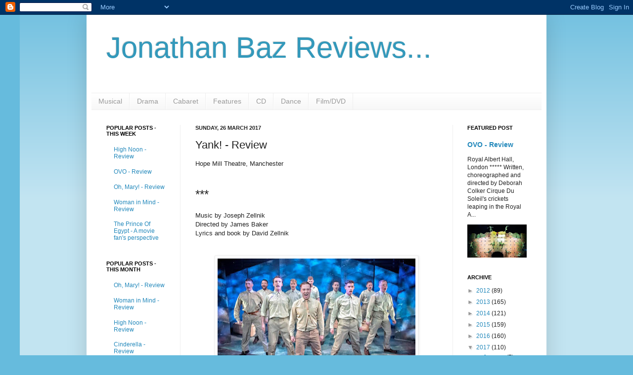

--- FILE ---
content_type: text/html; charset=utf-8
request_url: https://www.google.com/recaptcha/api2/aframe
body_size: 268
content:
<!DOCTYPE HTML><html><head><meta http-equiv="content-type" content="text/html; charset=UTF-8"></head><body><script nonce="l08oBm-bKOW0WHwJWY2kSA">/** Anti-fraud and anti-abuse applications only. See google.com/recaptcha */ try{var clients={'sodar':'https://pagead2.googlesyndication.com/pagead/sodar?'};window.addEventListener("message",function(a){try{if(a.source===window.parent){var b=JSON.parse(a.data);var c=clients[b['id']];if(c){var d=document.createElement('img');d.src=c+b['params']+'&rc='+(localStorage.getItem("rc::a")?sessionStorage.getItem("rc::b"):"");window.document.body.appendChild(d);sessionStorage.setItem("rc::e",parseInt(sessionStorage.getItem("rc::e")||0)+1);localStorage.setItem("rc::h",'1768886596428');}}}catch(b){}});window.parent.postMessage("_grecaptcha_ready", "*");}catch(b){}</script></body></html>